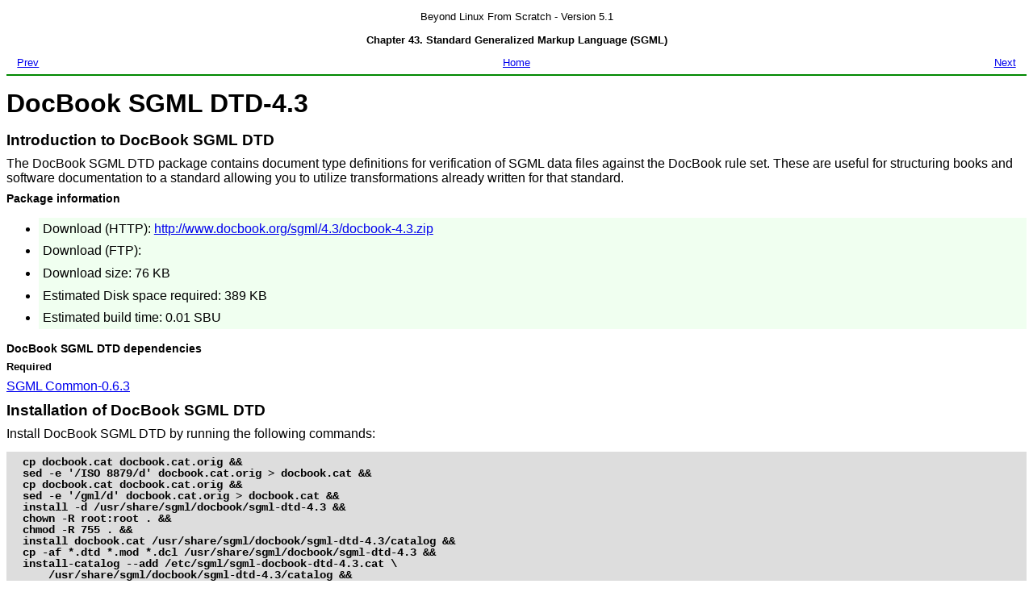

--- FILE ---
content_type: text/html; charset=UTF-8
request_url: http://mirror.math.princeton.edu/pub/linuxfromscratch/museum/blfs-museum/5.1/BLFS-5.1/pst/sgml-dtd.html
body_size: 9930
content:
<!DOCTYPE html PUBLIC "-//W3C//DTD XHTML 1.0 Transitional//EN"
    "http://www.w3.org/TR/xhtml1/DTD/xhtml1-transitional.dtd">
<html xmlns="http://www.w3.org/1999/xhtml">
  <head>
    <meta http-equiv="Content-Type" content=
    "text/html; charset=iso-8859-1" />
    <title>
      DocBook SGML DTD-4.3
    </title>
    <link rel="stylesheet" href="../stylesheets/blfs.css" type="text/css" />
    <meta name="generator" content="DocBook XSL Stylesheets V1.65.1" />
    <link rel="stylesheet" href="../stylesheets/blfs-print.css" type=
    "text/css" media="print" />
  </head>
  <body>
    <div class="navheader">
      <div class="headertitles">
        <p>
          Beyond Linux From Scratch - Version 5.1
        </p>
        <p>
          <b>Chapter&nbsp;43.&nbsp;Standard Generalized Markup Language
          (SGML)</b>
        </p>
      </div>
      <div class="headerlinks">
        <div class="prev">
          <a accesskey="p" href="sgml-dtd-3.html">Prev</a>
        </div>
        <div class="next">
          <a accesskey="n" href="opensp.html">Next</a>
        </div>
        <div class="home">
          <a accesskey="h" href="../index.html">Home</a>
        </div>
      </div>
    </div>
    <div class="sect1" lang="en" xml:lang="en">
      <div class="titlepage">
        <h1 class="sect1">
          DocBook SGML DTD-4.3
        </h1>
      </div>
      <div class="sect2" lang="en" xml:lang="en">
        <div class="titlepage">
          <h3 class="sect2">
            Introduction to DocBook SGML DTD
          </h3>
        </div>
        <p>
          The <span class="application">DocBook <span class=
          "acronym">SGML</span> <span class="acronym">DTD</span></span>
          package contains document type definitions for verification of
          <span class="acronym">SGML</span> data files against the DocBook
          rule set. These are useful for structuring books and software
          documentation to a standard allowing you to utilize transformations
          already written for that standard.
        </p>
        <div class="sect3" lang="en" xml:lang="en">
          <div class="titlepage">
            <div>
              <div>
                <h4 class="title">
                  <a id="id3243696" name="id3243696"></a>Package information
                </h4>
              </div>
            </div>
          </div>
          <div class="itemizedlist">
            <ul compact="compact">
              <li>
                <p>
                  Download (HTTP): <a href=
                  "http://www.docbook.org/sgml/4.3/docbook-4.3.zip">http://www.docbook.org/sgml/4.3/docbook-4.3.zip</a>
                </p>
              </li>
              <li>
                <p>
                  Download (FTP): <a href=""></a>
                </p>
              </li>
              <li>
                <p>
                  Download size: 76 KB
                </p>
              </li>
              <li>
                <p>
                  Estimated Disk space required: 389 KB
                </p>
              </li>
              <li>
                <p>
                  Estimated build time: 0.01 SBU
                </p>
              </li>
            </ul>
          </div>
        </div>
        <div class="sect3" lang="en" xml:lang="en">
          <div class="titlepage">
            <div>
              <div>
                <h4 class="title">
                  <a id="id3241196" name="id3241196"></a><span class=
                  "application">DocBook <span class="acronym">SGML</span>
                  <span class="acronym">DTD</span></span> dependencies
                </h4>
              </div>
            </div>
          </div>
          <div class="sect4" lang="en" xml:lang="en">
            <div class="titlepage">
              <div>
                <div>
                  <h5 class="title">
                    <a id="id3241168" name="id3241168"></a>Required
                  </h5>
                </div>
              </div>
            </div>
            <p>
              <a href="sgml.html#sgml-common">SGML Common-0.6.3</a>
            </p>
          </div>
        </div>
      </div>
      <div class="sect2" lang="en" xml:lang="en">
        <div class="titlepage">
          <h3 class="sect2">
            Installation of DocBook SGML DTD
          </h3>
        </div>
        <p>
          Install <span class="application">DocBook <span class=
          "acronym">SGML</span> <span class="acronym">DTD</span></span> by
          running the following commands:
        </p>
        <pre class="screen">
<tt class="userinput"><span><b class=
"command">cp docbook.cat docbook.cat.orig &amp;&amp;
sed -e '/ISO 8879/d' docbook.cat.orig &gt; docbook.cat &amp;&amp;
cp docbook.cat docbook.cat.orig &amp;&amp;
sed -e '/gml/d' docbook.cat.orig &gt; docbook.cat &amp;&amp;
install -d /usr/share/sgml/docbook/sgml-dtd-4.3 &amp;&amp;
chown -R root:root . &amp;&amp;
chmod -R 755 . &amp;&amp;
install docbook.cat /usr/share/sgml/docbook/sgml-dtd-4.3/catalog &amp;&amp;
cp -af *.dtd *.mod *.dcl /usr/share/sgml/docbook/sgml-dtd-4.3 &amp;&amp;
install-catalog --add /etc/sgml/sgml-docbook-dtd-4.3.cat \
    /usr/share/sgml/docbook/sgml-dtd-4.3/catalog &amp;&amp;
install-catalog --add /etc/sgml/sgml-docbook-dtd-4.3.cat \
    /etc/sgml/sgml-docbook.cat</b></span></tt>
</pre>
      </div>
      <div class="sect2" lang="en" xml:lang="en">
        <div class="titlepage">
          <h3 class="sect2">
            Command explanations
          </h3>
        </div>
        <pre class="screen">
<span><b class="command">cp docbook.cat docbook.cat.orig
sed -e '/ISO 8879/d' docbook.cat.orig &gt; docbook.cat
cp docbook.cat docbook.cat.orig
sed -e '/gml/d' docbook.cat.orig &gt; docbook.cat</b></span>
</pre>
        <p>
          These commands remove the ENT definitions from the catalog file.
        </p>
      </div>
      <div class="sect2" lang="en" xml:lang="en">
        <div class="titlepage">
          <h3 class="sect2">
            Configuring DocBook SGML DTD
          </h3>
        </div>
        <div class="sect3" lang="en" xml:lang="en">
          <div class="titlepage">
            <div>
              <div>
                <h4 class="title">
                  <a id="id3244063" name="id3244063"></a>Config files
                </h4>
              </div>
            </div>
          </div>
          <p>
            <tt class="filename">/etc/sgml/catalog</tt>
          </p>
        </div>
        <div class="sect3" lang="en" xml:lang="en">
          <div class="titlepage">
            <div>
              <div>
                <h4 class="title">
                  <a id="id3244076" name="id3244076"></a>Configuration
                  Information
                </h4>
              </div>
            </div>
          </div>
          <p>
            The above installation script updates the catalog.
          </p>
          <p>
            Using only the most current 4.x version of <span class=
            "application">DocBook <span class="acronym">SGML</span>
            <span class="acronym">DTD</span></span> requires the following:
          </p>
          <pre class="screen">
<tt class="userinput"><span><b class=
"command">cat &gt;&gt; /usr/share/sgml/docbook/sgml-dtd-4.3/catalog &lt;&lt; "EOF"</b></span>
  -- Begin Single Major Version catalog changes --

PUBLIC "-//OASIS//DTD DocBook V4.2//EN" "docbook.dtd"
PUBLIC "-//OASIS//DTD DocBook V4.1//EN" "docbook.dtd"
PUBLIC "-//OASIS//DTD DocBook V4.0//EN" "docbook.dtd"

  -- End Single Major Version catalog changes --
<span><b class="command">EOF</b></span></tt>
</pre>
        </div>
      </div>
      <div class="sect2" lang="en" xml:lang="en">
        <div class="titlepage">
          <h3 class="sect2">
            Contents
          </h3>
        </div>
        <p>
          The <span class="application">DocBook <span class=
          "acronym">SGML</span> <span class="acronym">DTD</span></span>
          package contains <tt class="filename">DTD</tt> files and <tt class=
          "filename">MOD</tt> files.
        </p>
      </div>
      <div class="sect2" lang="en" xml:lang="en">
        <div class="titlepage">
          <h3 class="sect2">
            Description
          </h3>
        </div>
        <div class="sect3" lang="en" xml:lang="en">
          <div class="titlepage">
            <div>
              <div>
                <h4 class="title">
                  <a id="id3244689" name="id3244689"></a>DTD files
                </h4>
              </div>
            </div>
          </div>
          <p>
            <tt class="filename">DTD</tt> files contain a document type
            definition which defines the element types and the attribute
            lists that can be used in the corresponding <span class=
            "acronym">SGML</span> files.
          </p>
        </div>
        <div class="sect3" lang="en" xml:lang="en">
          <div class="titlepage">
            <div>
              <div>
                <h4 class="title">
                  <a id="id3244915" name="id3244915"></a>MOD files
                </h4>
              </div>
            </div>
          </div>
          <p>
            <tt class="filename">MOD</tt> files contain components of the
            document type definition that are sourced into the <tt class=
            "filename">DTD</tt> files.
          </p>
        </div>
      </div>
    </div>
    <div class="navfooter">
      <div class="prev">
        <a accesskey="p" href="sgml-dtd-3.html">Prev</a><br />
        DocBook SGML DTD-3.1
      </div>
      <div class="next">
        <a accesskey="n" href="opensp.html">Next</a><br />
        OpenSP-1.5.1
      </div>
      <div class="up">
        <a accesskey="u" href="sgml.html">Up</a>
      </div>
      <div class="home">
        <a accesskey="h" href="../index.html">Home</a>
      </div>
    </div>
  </body>
</html>


--- FILE ---
content_type: text/css
request_url: http://mirror.math.princeton.edu/pub/linuxfromscratch/museum/blfs-museum/5.1/BLFS-5.1/stylesheets/blfs.css
body_size: 2186
content:
body {
  font-weight: normal;
  font-size: medium;
  font-family: verdana, tahoma, helvetica, arial, sans-serif;
  text-align: left;
}

.toc ul, .index ul {
	list-style: none;
}

.navheader {
  font-size: smaller;
  text-align: center;
  padding-bottom: 0.5em;
  border-bottom: solid 2px #080;
}

.navheader p {
  margin: 1em 0em;
}

.navfooter {
  font-size: smaller;
  text-align: center;
  padding-top: 0.5em;
  border-top: solid 2px #080;
}

div.sect3 li {
  /* padding: 0em; */
}

div.sect3 li p {
  padding: 0.3em;
  margin: 0em;
  background-color: #f0fff0;
}

.prev {
  float: left;
  text-align: left;
  padding-left: 1em;
}

.next {
  float: right;
  text-align: right;
  padding-right: 1em;
}

p, h1, h2, h3, h4, h5, h6 {
  margin: 0.5em 0em;
}

h4 {
  font-size: 90%;
  padding-left: 0em;
}


div.navheader ul li, div.navfooter ul li {
	display: inline;
  padding: 4em;
}

li.preface {
	margin-left: 2.5em;
}

div.book div.titlepage h1.title {
    font-weight: bold;
    font-size: xx-large;
    text-align: center;
}

div.book div.titlepage h2.subtitle {
    font-weight: bold;
    font-size: x-large;
    text-align: center;
}

div.book div.titlepage h3.author {
    font-size: large;
}

div.book div.dedication div.titlepage h2.title {
    font-weight: normal;
    font-size: x-large;
}

div.chapter div.titlepage h2.title {
    font-weight: bold;
    font-size: x-large;
    text-align: left;
}

div.sect1 div.titlepage h2.title {
    font-weight: bold;
    font-size: x-large;
    text-align: left;
}

tt {
    font-family: courier, monospace;
    font-size: 110%;
}

pre.screen {
    color: black;
    background-color: #dddddd;
    font-family: Courier, monospace;
        font-size: 13px; 
}

pre.screen {
  padding: 0.5em 1.5em;
  line-height: 110%;
}

pre.synopsis {
    color: black;
    background-color: #dddddd;
}

div.admonition {
  border: medium solid;
  width: 90%;
  margin: .5em auto;
}

div.admonhead h3 {
	display: inline;
	margin-left: 1.5em;
}

div.admonbody {
	margin: .5em;
}

b.command {
    font-family: courier, monospace;
}

.item {
    width: 15em;
    float: left;
}

.secitem {
    font-weight: normal;
    width: 12.5em;
    float: left;
}


--- FILE ---
content_type: text/css
request_url: http://mirror.math.princeton.edu/pub/linuxfromscratch/museum/blfs-museum/5.1/BLFS-5.1/stylesheets/blfs-print.css
body_size: 73
content:

@import url(blfs.css);

.navfooter, .headerlinks {
   display: none;
} 
